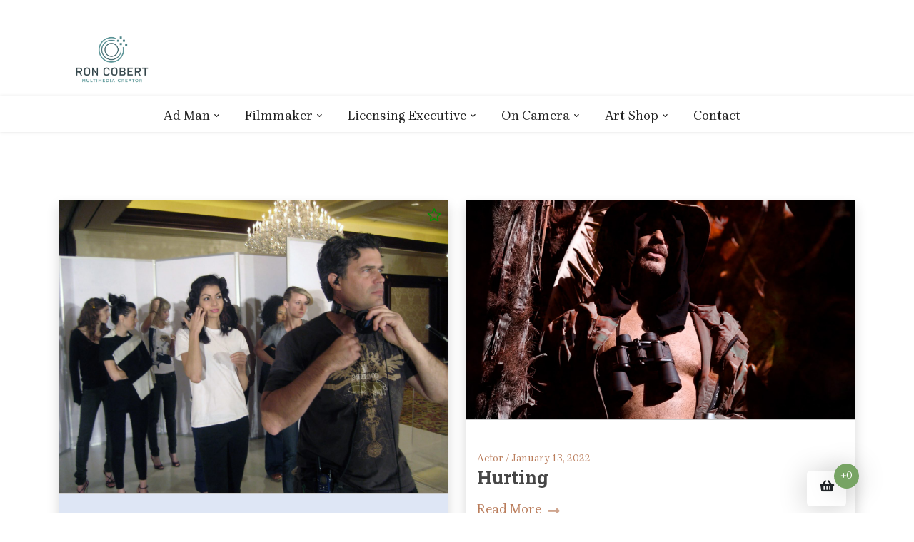

--- FILE ---
content_type: text/html; charset=UTF-8
request_url: https://roncobert.com/?newsmaticargs=custom&posts=random
body_size: 37115
content:
<!doctype html>
<html lang="en-US">
<head>
	<meta charset="UTF-8">
	<meta name="viewport" content="width=device-width, initial-scale=1">
	<link rel="profile" href="https://gmpg.org/xfn/11">

	<title></title>
<meta name='robots' content='max-image-preview:large' />
<link rel='dns-prefetch' href='//static.addtoany.com' />
<link rel='dns-prefetch' href='//fonts.googleapis.com' />
<link rel="alternate" type="application/rss+xml" title=" &raquo; Feed" href="https://roncobert.com/feed/" />
<link rel="alternate" type="application/rss+xml" title=" &raquo; Comments Feed" href="https://roncobert.com/comments/feed/" />
<style id='wp-img-auto-sizes-contain-inline-css'>
img:is([sizes=auto i],[sizes^="auto," i]){contain-intrinsic-size:3000px 1500px}
/*# sourceURL=wp-img-auto-sizes-contain-inline-css */
</style>
<style id='wp-emoji-styles-inline-css'>

	img.wp-smiley, img.emoji {
		display: inline !important;
		border: none !important;
		box-shadow: none !important;
		height: 1em !important;
		width: 1em !important;
		margin: 0 0.07em !important;
		vertical-align: -0.1em !important;
		background: none !important;
		padding: 0 !important;
	}
/*# sourceURL=wp-emoji-styles-inline-css */
</style>
<style id='wp-block-library-inline-css'>
:root{--wp-block-synced-color:#7a00df;--wp-block-synced-color--rgb:122,0,223;--wp-bound-block-color:var(--wp-block-synced-color);--wp-editor-canvas-background:#ddd;--wp-admin-theme-color:#007cba;--wp-admin-theme-color--rgb:0,124,186;--wp-admin-theme-color-darker-10:#006ba1;--wp-admin-theme-color-darker-10--rgb:0,107,160.5;--wp-admin-theme-color-darker-20:#005a87;--wp-admin-theme-color-darker-20--rgb:0,90,135;--wp-admin-border-width-focus:2px}@media (min-resolution:192dpi){:root{--wp-admin-border-width-focus:1.5px}}.wp-element-button{cursor:pointer}:root .has-very-light-gray-background-color{background-color:#eee}:root .has-very-dark-gray-background-color{background-color:#313131}:root .has-very-light-gray-color{color:#eee}:root .has-very-dark-gray-color{color:#313131}:root .has-vivid-green-cyan-to-vivid-cyan-blue-gradient-background{background:linear-gradient(135deg,#00d084,#0693e3)}:root .has-purple-crush-gradient-background{background:linear-gradient(135deg,#34e2e4,#4721fb 50%,#ab1dfe)}:root .has-hazy-dawn-gradient-background{background:linear-gradient(135deg,#faaca8,#dad0ec)}:root .has-subdued-olive-gradient-background{background:linear-gradient(135deg,#fafae1,#67a671)}:root .has-atomic-cream-gradient-background{background:linear-gradient(135deg,#fdd79a,#004a59)}:root .has-nightshade-gradient-background{background:linear-gradient(135deg,#330968,#31cdcf)}:root .has-midnight-gradient-background{background:linear-gradient(135deg,#020381,#2874fc)}:root{--wp--preset--font-size--normal:16px;--wp--preset--font-size--huge:42px}.has-regular-font-size{font-size:1em}.has-larger-font-size{font-size:2.625em}.has-normal-font-size{font-size:var(--wp--preset--font-size--normal)}.has-huge-font-size{font-size:var(--wp--preset--font-size--huge)}.has-text-align-center{text-align:center}.has-text-align-left{text-align:left}.has-text-align-right{text-align:right}.has-fit-text{white-space:nowrap!important}#end-resizable-editor-section{display:none}.aligncenter{clear:both}.items-justified-left{justify-content:flex-start}.items-justified-center{justify-content:center}.items-justified-right{justify-content:flex-end}.items-justified-space-between{justify-content:space-between}.screen-reader-text{border:0;clip-path:inset(50%);height:1px;margin:-1px;overflow:hidden;padding:0;position:absolute;width:1px;word-wrap:normal!important}.screen-reader-text:focus{background-color:#ddd;clip-path:none;color:#444;display:block;font-size:1em;height:auto;left:5px;line-height:normal;padding:15px 23px 14px;text-decoration:none;top:5px;width:auto;z-index:100000}html :where(.has-border-color){border-style:solid}html :where([style*=border-top-color]){border-top-style:solid}html :where([style*=border-right-color]){border-right-style:solid}html :where([style*=border-bottom-color]){border-bottom-style:solid}html :where([style*=border-left-color]){border-left-style:solid}html :where([style*=border-width]){border-style:solid}html :where([style*=border-top-width]){border-top-style:solid}html :where([style*=border-right-width]){border-right-style:solid}html :where([style*=border-bottom-width]){border-bottom-style:solid}html :where([style*=border-left-width]){border-left-style:solid}html :where(img[class*=wp-image-]){height:auto;max-width:100%}:where(figure){margin:0 0 1em}html :where(.is-position-sticky){--wp-admin--admin-bar--position-offset:var(--wp-admin--admin-bar--height,0px)}@media screen and (max-width:600px){html :where(.is-position-sticky){--wp-admin--admin-bar--position-offset:0px}}

/*# sourceURL=wp-block-library-inline-css */
</style><link rel='stylesheet' id='wc-blocks-style-css' href='https://roncobert.com/wp-content/plugins/woocommerce/assets/client/blocks/wc-blocks.css?ver=wc-10.4.3' media='all' />
<style id='global-styles-inline-css'>
:root{--wp--preset--aspect-ratio--square: 1;--wp--preset--aspect-ratio--4-3: 4/3;--wp--preset--aspect-ratio--3-4: 3/4;--wp--preset--aspect-ratio--3-2: 3/2;--wp--preset--aspect-ratio--2-3: 2/3;--wp--preset--aspect-ratio--16-9: 16/9;--wp--preset--aspect-ratio--9-16: 9/16;--wp--preset--color--black: #000000;--wp--preset--color--cyan-bluish-gray: #abb8c3;--wp--preset--color--white: #ffffff;--wp--preset--color--pale-pink: #f78da7;--wp--preset--color--vivid-red: #cf2e2e;--wp--preset--color--luminous-vivid-orange: #ff6900;--wp--preset--color--luminous-vivid-amber: #fcb900;--wp--preset--color--light-green-cyan: #7bdcb5;--wp--preset--color--vivid-green-cyan: #00d084;--wp--preset--color--pale-cyan-blue: #8ed1fc;--wp--preset--color--vivid-cyan-blue: #0693e3;--wp--preset--color--vivid-purple: #9b51e0;--wp--preset--gradient--vivid-cyan-blue-to-vivid-purple: linear-gradient(135deg,rgb(6,147,227) 0%,rgb(155,81,224) 100%);--wp--preset--gradient--light-green-cyan-to-vivid-green-cyan: linear-gradient(135deg,rgb(122,220,180) 0%,rgb(0,208,130) 100%);--wp--preset--gradient--luminous-vivid-amber-to-luminous-vivid-orange: linear-gradient(135deg,rgb(252,185,0) 0%,rgb(255,105,0) 100%);--wp--preset--gradient--luminous-vivid-orange-to-vivid-red: linear-gradient(135deg,rgb(255,105,0) 0%,rgb(207,46,46) 100%);--wp--preset--gradient--very-light-gray-to-cyan-bluish-gray: linear-gradient(135deg,rgb(238,238,238) 0%,rgb(169,184,195) 100%);--wp--preset--gradient--cool-to-warm-spectrum: linear-gradient(135deg,rgb(74,234,220) 0%,rgb(151,120,209) 20%,rgb(207,42,186) 40%,rgb(238,44,130) 60%,rgb(251,105,98) 80%,rgb(254,248,76) 100%);--wp--preset--gradient--blush-light-purple: linear-gradient(135deg,rgb(255,206,236) 0%,rgb(152,150,240) 100%);--wp--preset--gradient--blush-bordeaux: linear-gradient(135deg,rgb(254,205,165) 0%,rgb(254,45,45) 50%,rgb(107,0,62) 100%);--wp--preset--gradient--luminous-dusk: linear-gradient(135deg,rgb(255,203,112) 0%,rgb(199,81,192) 50%,rgb(65,88,208) 100%);--wp--preset--gradient--pale-ocean: linear-gradient(135deg,rgb(255,245,203) 0%,rgb(182,227,212) 50%,rgb(51,167,181) 100%);--wp--preset--gradient--electric-grass: linear-gradient(135deg,rgb(202,248,128) 0%,rgb(113,206,126) 100%);--wp--preset--gradient--midnight: linear-gradient(135deg,rgb(2,3,129) 0%,rgb(40,116,252) 100%);--wp--preset--font-size--small: 13px;--wp--preset--font-size--medium: 20px;--wp--preset--font-size--large: 36px;--wp--preset--font-size--x-large: 42px;--wp--preset--spacing--20: 0.44rem;--wp--preset--spacing--30: 0.67rem;--wp--preset--spacing--40: 1rem;--wp--preset--spacing--50: 1.5rem;--wp--preset--spacing--60: 2.25rem;--wp--preset--spacing--70: 3.38rem;--wp--preset--spacing--80: 5.06rem;--wp--preset--shadow--natural: 6px 6px 9px rgba(0, 0, 0, 0.2);--wp--preset--shadow--deep: 12px 12px 50px rgba(0, 0, 0, 0.4);--wp--preset--shadow--sharp: 6px 6px 0px rgba(0, 0, 0, 0.2);--wp--preset--shadow--outlined: 6px 6px 0px -3px rgb(255, 255, 255), 6px 6px rgb(0, 0, 0);--wp--preset--shadow--crisp: 6px 6px 0px rgb(0, 0, 0);}:where(.is-layout-flex){gap: 0.5em;}:where(.is-layout-grid){gap: 0.5em;}body .is-layout-flex{display: flex;}.is-layout-flex{flex-wrap: wrap;align-items: center;}.is-layout-flex > :is(*, div){margin: 0;}body .is-layout-grid{display: grid;}.is-layout-grid > :is(*, div){margin: 0;}:where(.wp-block-columns.is-layout-flex){gap: 2em;}:where(.wp-block-columns.is-layout-grid){gap: 2em;}:where(.wp-block-post-template.is-layout-flex){gap: 1.25em;}:where(.wp-block-post-template.is-layout-grid){gap: 1.25em;}.has-black-color{color: var(--wp--preset--color--black) !important;}.has-cyan-bluish-gray-color{color: var(--wp--preset--color--cyan-bluish-gray) !important;}.has-white-color{color: var(--wp--preset--color--white) !important;}.has-pale-pink-color{color: var(--wp--preset--color--pale-pink) !important;}.has-vivid-red-color{color: var(--wp--preset--color--vivid-red) !important;}.has-luminous-vivid-orange-color{color: var(--wp--preset--color--luminous-vivid-orange) !important;}.has-luminous-vivid-amber-color{color: var(--wp--preset--color--luminous-vivid-amber) !important;}.has-light-green-cyan-color{color: var(--wp--preset--color--light-green-cyan) !important;}.has-vivid-green-cyan-color{color: var(--wp--preset--color--vivid-green-cyan) !important;}.has-pale-cyan-blue-color{color: var(--wp--preset--color--pale-cyan-blue) !important;}.has-vivid-cyan-blue-color{color: var(--wp--preset--color--vivid-cyan-blue) !important;}.has-vivid-purple-color{color: var(--wp--preset--color--vivid-purple) !important;}.has-black-background-color{background-color: var(--wp--preset--color--black) !important;}.has-cyan-bluish-gray-background-color{background-color: var(--wp--preset--color--cyan-bluish-gray) !important;}.has-white-background-color{background-color: var(--wp--preset--color--white) !important;}.has-pale-pink-background-color{background-color: var(--wp--preset--color--pale-pink) !important;}.has-vivid-red-background-color{background-color: var(--wp--preset--color--vivid-red) !important;}.has-luminous-vivid-orange-background-color{background-color: var(--wp--preset--color--luminous-vivid-orange) !important;}.has-luminous-vivid-amber-background-color{background-color: var(--wp--preset--color--luminous-vivid-amber) !important;}.has-light-green-cyan-background-color{background-color: var(--wp--preset--color--light-green-cyan) !important;}.has-vivid-green-cyan-background-color{background-color: var(--wp--preset--color--vivid-green-cyan) !important;}.has-pale-cyan-blue-background-color{background-color: var(--wp--preset--color--pale-cyan-blue) !important;}.has-vivid-cyan-blue-background-color{background-color: var(--wp--preset--color--vivid-cyan-blue) !important;}.has-vivid-purple-background-color{background-color: var(--wp--preset--color--vivid-purple) !important;}.has-black-border-color{border-color: var(--wp--preset--color--black) !important;}.has-cyan-bluish-gray-border-color{border-color: var(--wp--preset--color--cyan-bluish-gray) !important;}.has-white-border-color{border-color: var(--wp--preset--color--white) !important;}.has-pale-pink-border-color{border-color: var(--wp--preset--color--pale-pink) !important;}.has-vivid-red-border-color{border-color: var(--wp--preset--color--vivid-red) !important;}.has-luminous-vivid-orange-border-color{border-color: var(--wp--preset--color--luminous-vivid-orange) !important;}.has-luminous-vivid-amber-border-color{border-color: var(--wp--preset--color--luminous-vivid-amber) !important;}.has-light-green-cyan-border-color{border-color: var(--wp--preset--color--light-green-cyan) !important;}.has-vivid-green-cyan-border-color{border-color: var(--wp--preset--color--vivid-green-cyan) !important;}.has-pale-cyan-blue-border-color{border-color: var(--wp--preset--color--pale-cyan-blue) !important;}.has-vivid-cyan-blue-border-color{border-color: var(--wp--preset--color--vivid-cyan-blue) !important;}.has-vivid-purple-border-color{border-color: var(--wp--preset--color--vivid-purple) !important;}.has-vivid-cyan-blue-to-vivid-purple-gradient-background{background: var(--wp--preset--gradient--vivid-cyan-blue-to-vivid-purple) !important;}.has-light-green-cyan-to-vivid-green-cyan-gradient-background{background: var(--wp--preset--gradient--light-green-cyan-to-vivid-green-cyan) !important;}.has-luminous-vivid-amber-to-luminous-vivid-orange-gradient-background{background: var(--wp--preset--gradient--luminous-vivid-amber-to-luminous-vivid-orange) !important;}.has-luminous-vivid-orange-to-vivid-red-gradient-background{background: var(--wp--preset--gradient--luminous-vivid-orange-to-vivid-red) !important;}.has-very-light-gray-to-cyan-bluish-gray-gradient-background{background: var(--wp--preset--gradient--very-light-gray-to-cyan-bluish-gray) !important;}.has-cool-to-warm-spectrum-gradient-background{background: var(--wp--preset--gradient--cool-to-warm-spectrum) !important;}.has-blush-light-purple-gradient-background{background: var(--wp--preset--gradient--blush-light-purple) !important;}.has-blush-bordeaux-gradient-background{background: var(--wp--preset--gradient--blush-bordeaux) !important;}.has-luminous-dusk-gradient-background{background: var(--wp--preset--gradient--luminous-dusk) !important;}.has-pale-ocean-gradient-background{background: var(--wp--preset--gradient--pale-ocean) !important;}.has-electric-grass-gradient-background{background: var(--wp--preset--gradient--electric-grass) !important;}.has-midnight-gradient-background{background: var(--wp--preset--gradient--midnight) !important;}.has-small-font-size{font-size: var(--wp--preset--font-size--small) !important;}.has-medium-font-size{font-size: var(--wp--preset--font-size--medium) !important;}.has-large-font-size{font-size: var(--wp--preset--font-size--large) !important;}.has-x-large-font-size{font-size: var(--wp--preset--font-size--x-large) !important;}
/*# sourceURL=global-styles-inline-css */
</style>

<style id='classic-theme-styles-inline-css'>
/*! This file is auto-generated */
.wp-block-button__link{color:#fff;background-color:#32373c;border-radius:9999px;box-shadow:none;text-decoration:none;padding:calc(.667em + 2px) calc(1.333em + 2px);font-size:1.125em}.wp-block-file__button{background:#32373c;color:#fff;text-decoration:none}
/*# sourceURL=/wp-includes/css/classic-themes.min.css */
</style>
<link rel='stylesheet' id='xshop-gb-block-css' href='https://roncobert.com/wp-content/themes/xshop/assets/css/admin-block.css?ver=1.0' media='all' />
<link rel='stylesheet' id='xshop-admin-google-font-css' href='https://fonts.googleapis.com/css?family=Brygada+1918%3A400%2C400i%2C700%2C700i%7CRoboto+Slab%3A400%2C400i%2C700%2C700i&#038;subset=latin%2Clatin-ext' media='all' />
<link rel='stylesheet' id='woocommerce-layout-css' href='https://roncobert.com/wp-content/plugins/woocommerce/assets/css/woocommerce-layout.css?ver=10.4.3' media='all' />
<link rel='stylesheet' id='woocommerce-smallscreen-css' href='https://roncobert.com/wp-content/plugins/woocommerce/assets/css/woocommerce-smallscreen.css?ver=10.4.3' media='only screen and (max-width: 768px)' />
<link rel='stylesheet' id='woocommerce-general-css' href='https://roncobert.com/wp-content/plugins/woocommerce/assets/css/woocommerce.css?ver=10.4.3' media='all' />
<style id='woocommerce-inline-inline-css'>
.woocommerce form .form-row .required { visibility: visible; }
/*# sourceURL=woocommerce-inline-inline-css */
</style>
<link rel='stylesheet' id='xshop-google-font-css' href='https://fonts.googleapis.com/css?family=Brygada+1918%3A400%2C400i%2C700%2C700i%7CRoboto+Slab%3A400%2C400i%2C700%2C700i&#038;subset=latin%2Clatin-ext' media='all' />
<link rel='stylesheet' id='bootstrap-css' href='https://roncobert.com/wp-content/themes/xshop/assets/css/bootstrap.css?ver=5.0.1' media='all' />
<link rel='stylesheet' id='slicknav-css' href='https://roncobert.com/wp-content/themes/xshop/assets/css/slicknav.css?ver=1.0.10' media='all' />
<link rel='stylesheet' id='fontawesome-css' href='https://roncobert.com/wp-content/themes/xshop/assets/css/all.css?ver=5.15.3' media='all' />
<link rel='stylesheet' id='xshop-block-style-css' href='https://roncobert.com/wp-content/themes/xshop/assets/css/block.css?ver=1.1.4' media='all' />
<link rel='stylesheet' id='xshop-default-style-css' href='https://roncobert.com/wp-content/themes/xshop/assets/css/default-style.css?ver=1.1.4' media='all' />
<link rel='stylesheet' id='xshop-main-style-css' href='https://roncobert.com/wp-content/themes/xshop/assets/css/main.css?ver=1.1.4' media='all' />
<link rel='stylesheet' id='xshop-style-css' href='https://roncobert.com/wp-content/themes/xshop/style.css?ver=1.1.4' media='all' />
<link rel='stylesheet' id='xshop-responsive-style-css' href='https://roncobert.com/wp-content/themes/xshop/assets/css/responsive.css?ver=1.1.4' media='all' />
<link rel='stylesheet' id='xshop-woocommerce-style-css' href='https://roncobert.com/wp-content/themes/xshop/assets/css/xshop-woocommerce.css?ver=1.1.4' media='all' />
<link rel='stylesheet' id='addtoany-css' href='https://roncobert.com/wp-content/plugins/add-to-any/addtoany.min.css?ver=1.16' media='all' />
<script id="addtoany-core-js-before">
window.a2a_config=window.a2a_config||{};a2a_config.callbacks=[];a2a_config.overlays=[];a2a_config.templates={};

//# sourceURL=addtoany-core-js-before
</script>
<script defer src="https://static.addtoany.com/menu/page.js" id="addtoany-core-js"></script>
<script src="https://roncobert.com/wp-includes/js/jquery/jquery.min.js?ver=3.7.1" id="jquery-core-js"></script>
<script src="https://roncobert.com/wp-includes/js/jquery/jquery-migrate.min.js?ver=3.4.1" id="jquery-migrate-js"></script>
<script defer src="https://roncobert.com/wp-content/plugins/add-to-any/addtoany.min.js?ver=1.1" id="addtoany-jquery-js"></script>
<script src="https://roncobert.com/wp-content/plugins/woocommerce/assets/js/jquery-blockui/jquery.blockUI.min.js?ver=2.7.0-wc.10.4.3" id="wc-jquery-blockui-js" defer data-wp-strategy="defer"></script>
<script id="wc-add-to-cart-js-extra">
var wc_add_to_cart_params = {"ajax_url":"/wp-admin/admin-ajax.php","wc_ajax_url":"/?wc-ajax=%%endpoint%%","i18n_view_cart":"View cart","cart_url":"https://roncobert.com/cart/","is_cart":"","cart_redirect_after_add":"no"};
//# sourceURL=wc-add-to-cart-js-extra
</script>
<script src="https://roncobert.com/wp-content/plugins/woocommerce/assets/js/frontend/add-to-cart.min.js?ver=10.4.3" id="wc-add-to-cart-js" defer data-wp-strategy="defer"></script>
<script src="https://roncobert.com/wp-content/plugins/woocommerce/assets/js/js-cookie/js.cookie.min.js?ver=2.1.4-wc.10.4.3" id="wc-js-cookie-js" defer data-wp-strategy="defer"></script>
<script id="woocommerce-js-extra">
var woocommerce_params = {"ajax_url":"/wp-admin/admin-ajax.php","wc_ajax_url":"/?wc-ajax=%%endpoint%%","i18n_password_show":"Show password","i18n_password_hide":"Hide password"};
//# sourceURL=woocommerce-js-extra
</script>
<script src="https://roncobert.com/wp-content/plugins/woocommerce/assets/js/frontend/woocommerce.min.js?ver=10.4.3" id="woocommerce-js" defer data-wp-strategy="defer"></script>
<script id="WCPAY_ASSETS-js-extra">
var wcpayAssets = {"url":"https://roncobert.com/wp-content/plugins/woocommerce-payments/dist/"};
//# sourceURL=WCPAY_ASSETS-js-extra
</script>
<script src="https://roncobert.com/wp-content/themes/xshop/assets/js/bootstrap.js?ver=5.1.2%20" id="bootstrap-js"></script>
<link rel="https://api.w.org/" href="https://roncobert.com/wp-json/" /><link rel="EditURI" type="application/rsd+xml" title="RSD" href="https://roncobert.com/xmlrpc.php?rsd" />
<meta name="generator" content="WordPress 6.9" />
<meta name="generator" content="WooCommerce 10.4.3" />
	<noscript><style>.woocommerce-product-gallery{ opacity: 1 !important; }</style></noscript>
	<link rel="icon" href="https://roncobert.com/wp-content/uploads/2021/05/cropped-directingnormanreedus-long-32x32.jpg" sizes="32x32" />
<link rel="icon" href="https://roncobert.com/wp-content/uploads/2021/05/cropped-directingnormanreedus-long-192x192.jpg" sizes="192x192" />
<link rel="apple-touch-icon" href="https://roncobert.com/wp-content/uploads/2021/05/cropped-directingnormanreedus-long-180x180.jpg" />
<meta name="msapplication-TileImage" content="https://roncobert.com/wp-content/uploads/2021/05/cropped-directingnormanreedus-long-270x270.jpg" />
<link rel='stylesheet' id='wc-stripe-blocks-checkout-style-css' href='https://roncobert.com/wp-content/plugins/woocommerce-gateway-stripe/build/upe-blocks.css?ver=4bd257db862fbe0bd8d53b5c6faf44db' media='all' />
</head>

<body class="blog wp-custom-logo wp-embed-responsive wp-theme-xshop theme-xshop woocommerce-no-js metaslider-plugin hfeed no-sidebar woocommerce">
<div id="page" class="site">
	<a class="skip-link screen-reader-text" href="#primary">Skip to content</a>

	<header id="masthead" class="site-header ">
				<div class="container">
			<div class="head-logo-sec">
									<div class="site-branding brand-logo">
						<a href="https://roncobert.com/" class="custom-logo-link" rel="home" aria-current="page"><img width="1024" height="1024" src="https://roncobert.com/wp-content/uploads/2025/06/cropped-cropped-roncobert-multimediacreator.png" class="custom-logo" alt="" decoding="async" fetchpriority="high" srcset="https://roncobert.com/wp-content/uploads/2025/06/cropped-cropped-roncobert-multimediacreator.png 1024w, https://roncobert.com/wp-content/uploads/2025/06/cropped-cropped-roncobert-multimediacreator-768x768.png 768w, https://roncobert.com/wp-content/uploads/2025/06/cropped-cropped-roncobert-multimediacreator-300x300.png 300w, https://roncobert.com/wp-content/uploads/2025/06/cropped-cropped-roncobert-multimediacreator-600x600.png 600w, https://roncobert.com/wp-content/uploads/2025/06/cropped-cropped-roncobert-multimediacreator-100x100.png 100w" sizes="(max-width: 1024px) 100vw, 1024px" /></a>					</div>
					<div class="site-branding brand-text">
													<h1 class="site-title"><a href="https://roncobert.com/" rel="home"></a></h1>
													
					</div><!-- .site-branding -->
								</div>
		</div>
	
	<div class="menu-bar text-center">
		<div class="container">
			<div class="xshop-container menu-inner">
				<nav id="site-navigation" class="main-navigation">
					<div class="menu-bottom-top-menu-container"><ul id="xshop-menu" class="xshop-menu"><li id="menu-item-702" class="menu-item menu-item-type-custom menu-item-object-custom menu-item-has-children menu-item-702"><a href="https://ohyeahlive.com">Ad Man</a>
<ul class="sub-menu">
	<li id="menu-item-694" class="menu-item menu-item-type-custom menu-item-object-custom menu-item-694"><a href="https://ohyeahlive.com">Business Development</a></li>
	<li id="menu-item-695" class="menu-item menu-item-type-custom menu-item-object-custom menu-item-695"><a href="https://ohyeahlive.com">Coder</a></li>
	<li id="menu-item-117" class="menu-item menu-item-type-taxonomy menu-item-object-category menu-item-117"><a href="https://roncobert.com/category/photographer/">Photographer</a></li>
</ul>
</li>
<li id="menu-item-182" class="menu-item menu-item-type-post_type menu-item-object-page current_page_parent menu-item-has-children menu-item-182"><a href="https://roncobert.com/about/">Filmmaker</a>
<ul class="sub-menu">
	<li id="menu-item-115" class="menu-item menu-item-type-taxonomy menu-item-object-category menu-item-115"><a href="https://roncobert.com/category/cinematographer-dp/">Cinematographer</a></li>
	<li id="menu-item-116" class="menu-item menu-item-type-taxonomy menu-item-object-category menu-item-116"><a href="https://roncobert.com/category/director/">Director</a></li>
	<li id="menu-item-183" class="menu-item menu-item-type-taxonomy menu-item-object-category menu-item-183"><a href="https://roncobert.com/category/scriptwriter/">Scriptwriter</a></li>
</ul>
</li>
<li id="menu-item-701" class="menu-item menu-item-type-custom menu-item-object-custom menu-item-has-children menu-item-701"><a href="#">Licensing Executive</a>
<ul class="sub-menu">
	<li id="menu-item-697" class="menu-item menu-item-type-custom menu-item-object-custom menu-item-697"><a href="https://sunscope-entertainment.com">Film &#038; TV Licensing Executive</a></li>
	<li id="menu-item-696" class="menu-item menu-item-type-custom menu-item-object-custom menu-item-696"><a href="https://lovelanemusicgroup.com">Music Licensing Executive</a></li>
</ul>
</li>
<li id="menu-item-703" class="menu-item menu-item-type-custom menu-item-object-custom menu-item-has-children menu-item-703"><a href="#">On Camera</a>
<ul class="sub-menu">
	<li id="menu-item-111" class="menu-item menu-item-type-post_type menu-item-object-page menu-item-111"><a href="https://roncobert.com/acting/">Acting</a></li>
</ul>
</li>
<li id="menu-item-113" class="menu-item menu-item-type-post_type menu-item-object-page menu-item-home menu-item-has-children menu-item-113"><a href="https://roncobert.com/">Art Shop</a>
<ul class="sub-menu">
	<li id="menu-item-144" class="menu-item menu-item-type-post_type menu-item-object-page menu-item-144"><a href="https://roncobert.com/my-account/">My account</a></li>
	<li id="menu-item-145" class="menu-item menu-item-type-post_type menu-item-object-page menu-item-145"><a href="https://roncobert.com/checkout/">Checkout</a></li>
	<li id="menu-item-146" class="menu-item menu-item-type-post_type menu-item-object-page menu-item-146"><a href="https://roncobert.com/cart/">Cart</a></li>
</ul>
</li>
<li id="menu-item-585" class="menu-item menu-item-type-post_type menu-item-object-page menu-item-585"><a href="https://roncobert.com/contact-2/">Contact</a></li>
</ul></div>				</nav><!-- #site-navigation -->
			</div>
		</div>
	</div>




	</header><!-- #masthead -->



<div class="container mt-5 mb-5 pt-5 pb-5">
	<div class="row">
				<div class="col-lg-12">
			<main id="primary" class="site-main">
										<header>
							<h1 class="page-title screen-reader-text"></h1>
						</header>
																<div class="bplus-gridh mb-5">
							<div class="grid row" data-masonry='{"percentPosition": true }'>
														<div class="col-lg-6 grid-item">
<article id="post-99" class="post-99 post type-post status-publish format-standard has-post-thumbnail sticky hentry category-cinematographer-dp category-director category-photographer">
	<div class="xpost-item shadow pb-3 mb-5">

		
			<a class="post-thumbnail mb-4" href="https://roncobert.com/fashion-show/" aria-hidden="true" tabindex="-1">
				<img width="2560" height="1920" src="https://roncobert.com/wp-content/uploads/2021/08/Ron-Directing-scaled.jpg" class="attachment-post-thumbnail size-post-thumbnail wp-post-image" alt="Westlake Fashion Show" decoding="async" srcset="https://roncobert.com/wp-content/uploads/2021/08/Ron-Directing-scaled.jpg 2560w, https://roncobert.com/wp-content/uploads/2021/08/Ron-Directing-600x450.jpg 600w, https://roncobert.com/wp-content/uploads/2021/08/Ron-Directing-300x225.jpg 300w, https://roncobert.com/wp-content/uploads/2021/08/Ron-Directing-1024x768.jpg 1024w, https://roncobert.com/wp-content/uploads/2021/08/Ron-Directing-768x576.jpg 768w, https://roncobert.com/wp-content/uploads/2021/08/Ron-Directing-1536x1152.jpg 1536w, https://roncobert.com/wp-content/uploads/2021/08/Ron-Directing-2048x1536.jpg 2048w" sizes="(max-width: 2560px) 100vw, 2560px" />			</a>

					<div class="xpost-text xpost-grid-text p-3">
			<div class="grid-head">
				<span class="ghead-meta">
										<a href="https://roncobert.com/category/photographer/">Photographer / </a>
										August 18, 2021				</span>
		<h2 class="entry-title"><a href="https://roncobert.com/fashion-show/" rel="bookmark">Westlake Fashion Show</a></h2>			</div>
			<a class="xshop-readmore" href="https://roncobert.com/fashion-show/">Read More  <i class="fas fa-long-arrow-alt-right"></i></a>
					
		</div>
	</div>
</article><!-- #post-99 -->
</div>
<div class="col-lg-6 grid-item">
<article id="post-124" class="post-124 post type-post status-publish format-standard has-post-thumbnail hentry category-actor">
	<div class="xpost-item shadow pb-3 mb-5">

		
			<a class="post-thumbnail mb-4" href="https://roncobert.com/hurting/" aria-hidden="true" tabindex="-1">
				<img width="1920" height="1080" src="https://roncobert.com/wp-content/uploads/2022/01/hurting-roncobert00021.jpg" class="attachment-post-thumbnail size-post-thumbnail wp-post-image" alt="Hurting" decoding="async" srcset="https://roncobert.com/wp-content/uploads/2022/01/hurting-roncobert00021.jpg 1920w, https://roncobert.com/wp-content/uploads/2022/01/hurting-roncobert00021-600x338.jpg 600w, https://roncobert.com/wp-content/uploads/2022/01/hurting-roncobert00021-768x432.jpg 768w, https://roncobert.com/wp-content/uploads/2022/01/hurting-roncobert00021-1536x864.jpg 1536w" sizes="(max-width: 1920px) 100vw, 1920px" />			</a>

					<div class="xpost-text xpost-grid-text p-3">
			<div class="grid-head">
				<span class="ghead-meta">
										<a href="https://roncobert.com/category/actor/">Actor / </a>
										January 13, 2022				</span>
		<h2 class="entry-title"><a href="https://roncobert.com/hurting/" rel="bookmark">Hurting</a></h2>			</div>
			<a class="xshop-readmore" href="https://roncobert.com/hurting/">Read More  <i class="fas fa-long-arrow-alt-right"></i></a>
					
		</div>
	</div>
</article><!-- #post-124 -->
</div>
														</div>
						</div>
									
			</main><!-- #main -->
		</div>
			</div>
</div>


	<footer id="colophon" class="site-footer ">
				<div class="site-info text-center  pt-3 pb-3 ">
			<div class="container">
				<a href="https://wordpress.org/">
					Proudly powered by WordPress				</a>
				<span class="sep"> | </span>
				<a href="https://wpthemespace.com/product/xshop/">X Shop</a> by Wp Theme Space.					
			</div><!-- .site-info -->
		</div><!-- .container -->
	</footer><!-- #colophon -->
</div><!-- #page -->
		<div class="xshoping-cart not-cart-page">
					<div class="xshoping-bag" data-bs-toggle="modal" data-bs-target="#cartModal">
			<div class="xshoping-inner-bag">
				<i class="fa fa-shopping-basket"></i>
				<span class="count cart-contents">+0</span>
			</div>
		</div>


				<!-- Modal -->
			<!-- <div class="modal fade" id="cartModal" tabindex="-1" role="dialog" aria-labelledby="xcartTitle" aria-hidden="true"> -->
			<div class="modal fade" id="cartModal" tabindex="-1" aria-labelledby="cartModalLabel" aria-hidden="true">
				<div class="modal-dialog" role="document">
					<div class="modal-content">
						<div class="modal-header">
							<h5 class="modal-title" id="xcartTitle">Shopping Cart </h5>
						</div>
						<div class="modal-body">
							<div class="widget woocommerce widget_shopping_cart"><div class="widget_shopping_cart_content"></div></div>
						</div>
						<div class="modal-footer">
							<button type="button" class="btn btn-secondary" data-bs-dismiss="modal">Close							</button>
						</div>
					</div>
				</div>
			</div>

		</div>

<script type="speculationrules">
{"prefetch":[{"source":"document","where":{"and":[{"href_matches":"/*"},{"not":{"href_matches":["/wp-*.php","/wp-admin/*","/wp-content/uploads/*","/wp-content/*","/wp-content/plugins/*","/wp-content/themes/xshop/*","/*\\?(.+)"]}},{"not":{"selector_matches":"a[rel~=\"nofollow\"]"}},{"not":{"selector_matches":".no-prefetch, .no-prefetch a"}}]},"eagerness":"conservative"}]}
</script>
	<script>
		(function () {
			var c = document.body.className;
			c = c.replace(/woocommerce-no-js/, 'woocommerce-js');
			document.body.className = c;
		})();
	</script>
	<script src="https://roncobert.com/wp-includes/js/imagesloaded.min.js?ver=5.0.0" id="imagesloaded-js"></script>
<script src="https://roncobert.com/wp-includes/js/masonry.min.js?ver=4.2.2" id="masonry-js"></script>
<script src="https://roncobert.com/wp-content/themes/xshop/assets/js/navigation.js?ver=1.1.4" id="xshop-navigation-js"></script>
<script src="https://roncobert.com/wp-content/themes/xshop/assets/js/jquery.slicknav.js?ver=1.0.10" id="slicknav-js"></script>
<script src="https://roncobert.com/wp-content/themes/xshop/assets/js/scripts.js?ver=1.1.4" id="xshop-scripts-js"></script>
<script src="https://roncobert.com/wp-content/plugins/woocommerce/assets/js/sourcebuster/sourcebuster.min.js?ver=10.4.3" id="sourcebuster-js-js"></script>
<script id="wc-order-attribution-js-extra">
var wc_order_attribution = {"params":{"lifetime":1.0000000000000000818030539140313095458623138256371021270751953125e-5,"session":30,"base64":false,"ajaxurl":"https://roncobert.com/wp-admin/admin-ajax.php","prefix":"wc_order_attribution_","allowTracking":true},"fields":{"source_type":"current.typ","referrer":"current_add.rf","utm_campaign":"current.cmp","utm_source":"current.src","utm_medium":"current.mdm","utm_content":"current.cnt","utm_id":"current.id","utm_term":"current.trm","utm_source_platform":"current.plt","utm_creative_format":"current.fmt","utm_marketing_tactic":"current.tct","session_entry":"current_add.ep","session_start_time":"current_add.fd","session_pages":"session.pgs","session_count":"udata.vst","user_agent":"udata.uag"}};
//# sourceURL=wc-order-attribution-js-extra
</script>
<script src="https://roncobert.com/wp-content/plugins/woocommerce/assets/js/frontend/order-attribution.min.js?ver=10.4.3" id="wc-order-attribution-js"></script>
<script id="wc-cart-fragments-js-extra">
var wc_cart_fragments_params = {"ajax_url":"/wp-admin/admin-ajax.php","wc_ajax_url":"/?wc-ajax=%%endpoint%%","cart_hash_key":"wc_cart_hash_51c3aaf72c5f3ae9fc74dd96701f4922","fragment_name":"wc_fragments_51c3aaf72c5f3ae9fc74dd96701f4922","request_timeout":"5000"};
//# sourceURL=wc-cart-fragments-js-extra
</script>
<script src="https://roncobert.com/wp-content/plugins/woocommerce/assets/js/frontend/cart-fragments.min.js?ver=10.4.3" id="wc-cart-fragments-js" defer data-wp-strategy="defer"></script>
<script id="wp-emoji-settings" type="application/json">
{"baseUrl":"https://s.w.org/images/core/emoji/17.0.2/72x72/","ext":".png","svgUrl":"https://s.w.org/images/core/emoji/17.0.2/svg/","svgExt":".svg","source":{"concatemoji":"https://roncobert.com/wp-includes/js/wp-emoji-release.min.js?ver=6.9"}}
</script>
<script type="module">
/*! This file is auto-generated */
const a=JSON.parse(document.getElementById("wp-emoji-settings").textContent),o=(window._wpemojiSettings=a,"wpEmojiSettingsSupports"),s=["flag","emoji"];function i(e){try{var t={supportTests:e,timestamp:(new Date).valueOf()};sessionStorage.setItem(o,JSON.stringify(t))}catch(e){}}function c(e,t,n){e.clearRect(0,0,e.canvas.width,e.canvas.height),e.fillText(t,0,0);t=new Uint32Array(e.getImageData(0,0,e.canvas.width,e.canvas.height).data);e.clearRect(0,0,e.canvas.width,e.canvas.height),e.fillText(n,0,0);const a=new Uint32Array(e.getImageData(0,0,e.canvas.width,e.canvas.height).data);return t.every((e,t)=>e===a[t])}function p(e,t){e.clearRect(0,0,e.canvas.width,e.canvas.height),e.fillText(t,0,0);var n=e.getImageData(16,16,1,1);for(let e=0;e<n.data.length;e++)if(0!==n.data[e])return!1;return!0}function u(e,t,n,a){switch(t){case"flag":return n(e,"\ud83c\udff3\ufe0f\u200d\u26a7\ufe0f","\ud83c\udff3\ufe0f\u200b\u26a7\ufe0f")?!1:!n(e,"\ud83c\udde8\ud83c\uddf6","\ud83c\udde8\u200b\ud83c\uddf6")&&!n(e,"\ud83c\udff4\udb40\udc67\udb40\udc62\udb40\udc65\udb40\udc6e\udb40\udc67\udb40\udc7f","\ud83c\udff4\u200b\udb40\udc67\u200b\udb40\udc62\u200b\udb40\udc65\u200b\udb40\udc6e\u200b\udb40\udc67\u200b\udb40\udc7f");case"emoji":return!a(e,"\ud83e\u1fac8")}return!1}function f(e,t,n,a){let r;const o=(r="undefined"!=typeof WorkerGlobalScope&&self instanceof WorkerGlobalScope?new OffscreenCanvas(300,150):document.createElement("canvas")).getContext("2d",{willReadFrequently:!0}),s=(o.textBaseline="top",o.font="600 32px Arial",{});return e.forEach(e=>{s[e]=t(o,e,n,a)}),s}function r(e){var t=document.createElement("script");t.src=e,t.defer=!0,document.head.appendChild(t)}a.supports={everything:!0,everythingExceptFlag:!0},new Promise(t=>{let n=function(){try{var e=JSON.parse(sessionStorage.getItem(o));if("object"==typeof e&&"number"==typeof e.timestamp&&(new Date).valueOf()<e.timestamp+604800&&"object"==typeof e.supportTests)return e.supportTests}catch(e){}return null}();if(!n){if("undefined"!=typeof Worker&&"undefined"!=typeof OffscreenCanvas&&"undefined"!=typeof URL&&URL.createObjectURL&&"undefined"!=typeof Blob)try{var e="postMessage("+f.toString()+"("+[JSON.stringify(s),u.toString(),c.toString(),p.toString()].join(",")+"));",a=new Blob([e],{type:"text/javascript"});const r=new Worker(URL.createObjectURL(a),{name:"wpTestEmojiSupports"});return void(r.onmessage=e=>{i(n=e.data),r.terminate(),t(n)})}catch(e){}i(n=f(s,u,c,p))}t(n)}).then(e=>{for(const n in e)a.supports[n]=e[n],a.supports.everything=a.supports.everything&&a.supports[n],"flag"!==n&&(a.supports.everythingExceptFlag=a.supports.everythingExceptFlag&&a.supports[n]);var t;a.supports.everythingExceptFlag=a.supports.everythingExceptFlag&&!a.supports.flag,a.supports.everything||((t=a.source||{}).concatemoji?r(t.concatemoji):t.wpemoji&&t.twemoji&&(r(t.twemoji),r(t.wpemoji)))});
//# sourceURL=https://roncobert.com/wp-includes/js/wp-emoji-loader.min.js
</script>

</body>
</html>


--- FILE ---
content_type: text/css
request_url: https://roncobert.com/wp-content/themes/xshop/assets/css/main.css?ver=1.1.4
body_size: 12877
content:
/*
* theme by https://wpthemespace.com/
* Author: Noot Alam
*/

body {
  font-family: "Brygada 1918", serif;
  font-size: 1.2rem;
  font-size: 18px;
  line-height: 1.4;
}
h1,
h2,
h3,
h4,
h5,
h6 {
  font-family: "Roboto Slab", serif;
  font-weight: 700;
  letter-spacing: inherit;
}
a {
  -webkit-transition: 0.5s;
  -o-transition: 0.5s;
  transition: 0.5s;
  display: inline-block;
  color: #ba7d5c;
  text-decoration: inherit;
}
a:hover {
  color: #464646;
  text-decoration: underline;
}
img {
  max-width: 100%;
  height: auto;
}
.bg-black {
  background: #000;
}
.text-white a {
  color: #fff;
}
input[type="search"],
input[type="email"],
input[type="url"],
input[type="text"],
select {
  display: block;
  width: 100%;
  padding: 0.375rem 0.75rem;
  font-size: 1rem;
  font-weight: 400;
  line-height: 1.5;
  color: #212529;
  background-color: #fff;
  background-clip: padding-box;
  border: 1px solid #ced4da;
  -webkit-appearance: none;
  -moz-appearance: none;
  appearance: none;
  border-radius: 0.25rem;
  -webkit-transition: border-color 0.15s ease-in-out,
    -webkit-box-shadow 0.15s ease-in-out;
  transition: border-color 0.15s ease-in-out,
    -webkit-box-shadow 0.15s ease-in-out;
  -o-transition: border-color 0.15s ease-in-out, box-shadow 0.15s ease-in-out;
  transition: border-color 0.15s ease-in-out, box-shadow 0.15s ease-in-out;
  transition: border-color 0.15s ease-in-out, box-shadow 0.15s ease-in-out,
    -webkit-box-shadow 0.15s ease-in-out;
}
[type="search"]:focus,
[type="text"]:focus {
  color: #212529;
  background-color: #fff;
  border-color: #86b7fe;
  outline: 0;
  -webkit-box-shadow: 0 0 0 0.25rem rgb(13 110 253 / 25%);
  box-shadow: 0 0 0 0.25rem rgb(13 110 253 / 25%);
}
input[type="submit"],
button,
a#clickTop {
  border: 1px solid #ccc;
  padding: 5px 20px;
  vertical-align: middle;
  background: #ba7d5c;
  color: #fff;
  -webkit-transition: 0.5s;
  -o-transition: 0.5s;
  transition: 0.5s;
}

input[type="submit"]:hover,
button:hover,
a#clickTop {
  background: #464646;
}

/*Secondery color*/

a,
.entry-meta span,
.entry-footer span,
.entry-meta a,
.ghead-meta {
  color: #ba7d5c;
}

.pagination .nav-links a:hover,
.pagination .nav-links span {
  background-color: #ba7d5c;
}

/*Primery color*/

a:hover,
.entry-meta a:hover {
  color: #464646;
}
.site-branding a,
.main-navigation ul li a,
.entry-title a {
  text-decoration: none;
}
.modal.show .modal-dialog {
  margin-bottom: 80px;
}

/*
#
# Heade style
#
*/
.header-img img {
  width: 100%;
}
.head-logo-sec {
  display: -webkit-box;
  display: -ms-flexbox;
  display: flex;
  -webkit-box-orient: horizontal;
  -webkit-box-direction: normal;
  -ms-flex-flow: row wrap;
  flex-flow: row wrap;
  -webkit-box-align: center;
  -ms-flex-align: center;
  align-items: center;
  margin: 10px 0;
}

.head-info {
  margin-left: auto;
  margin-right: 0;
}
.site-branding.brand-logo {
  margin-right: 10px;
}
.site-branding.brand-logo img {
  max-width: 250px;
  max-height: 150px;
}
.site-branding.brand-logo img {
  max-width: 250px;
  max-height: 150px;
}
/* Main Menu style */
.slicknav_menu {
  display: none;
}
.menu-bar {
  position: relative;
  background: #fff;
  -webkit-box-shadow: 0 0 5px rgb(0 0 0 / 12%);
  box-shadow: 0 0 5px rgb(0 0 0 / 12%);
  margin: 5px 0;
}

div#xshop-menu ul {
  margin: 0;
}
.main-navigation ul {
  list-style: outside none none;
  padding: 0;
  margin-bottom: 0;
}
.main-navigation ul ul {
  margin: 0;
}
.main-navigation ul li {
  display: inline-block;
  position: relative;
}
.main-navigation ul li a {
  color: #222;
  display: block;
  padding: 15px;
}
.main-navigation ul li:after {
  background: #fff none repeat scroll 0 0;
  content: "";
  height: 25px;
  margin-bottom: 12.5px;
  opacity: 0.2;
  -ms-filter: "progid:DXImageTransform.Microsoft.Alpha(Opacity=20)";
  position: absolute;
  right: 0;
  top: 30%;
  width: 1px;
}
.main-navigation ul li:last-child:after {
  display: none;
}
.main-navigation ul li:first-child a {
  padding-left: 0;
}
/*dropdown menu*/

.main-navigation ul li ul {
  position: absolute;
  top: 60px;
  left: 0;
  z-index: 9;
  background: #fff;
  width: 250px;
  -webkit-transition: 0.5s;
  -o-transition: 0.5s;
  transition: 0.5s;
  opacity: 0;
  -ms-filter: "progid:DXImageTransform.Microsoft.Alpha(Opacity=0)";
  visibility: hidden;
  text-align: left;
  -webkit-box-shadow: 0px 5px 42px -6px rgb(92 91 92);
  box-shadow: 0px 5px 42px -6px rgb(92 91 92);
}

.main-navigation ul li ul li {
  display: block;
}

.main-navigation ul li li a,
.main-navigation ul li li:first-child a,
.main-navigation ul li li:last-child a,
.main-navigation ul li:first-child li a {
  padding: 15px;
  text-transform: none;
}

.main-navigation ul li li:after {
  bottom: auto;
  width: 100%;
  height: 1px;
  top: auto;
  margin-top: 0;
  opacity: 0.1;
  -ms-filter: "progid:DXImageTransform.Microsoft.Alpha(Opacity=10)";
}

.main-navigation ul li li:hover > a,
.main-navigation ul li li.hover > a {
  background-color: #fff;
  color: #000;
}

.main-navigation ul li:hover > a,
.main-navigation ul li:focus > a {
  color: #ba7d5c;
}

.main-navigation ul li:hover ul,
.main-navigation ul li.hover ul {
  opacity: 1;
  -ms-filter: "progid:DXImageTransform.Microsoft.Alpha(Opacity=100)";
  visibility: visible;
  top: 50px;
}

.main-navigation ul li ul ul {
  left: 250px;
}
.main-navigation ul li:hover ul li ul {
  opacity: 0;
  -ms-filter: "progid:DXImageTransform.Microsoft.Alpha(Opacity=0)";
  visibility: hidden;
}
.main-navigation ul li:hover ul li:hover > ul {
  opacity: 1;
  -ms-filter: "progid:DXImageTransform.Microsoft.Alpha(Opacity=100)";
  visibility: visible;
  top: 20px;
}
.main-navigation ul ul ul ul ul {
  right: 250px;
  left: auto;
}

.main-navigation ul ul ul ul ul ul ul {
  right: auto;
  left: 250px;
}

.main-navigation ul ul ul ul ul ul ul ul ul {
  left: auto;
  right: 250px;
}

.main-navigation ul ul ul ul ul ul ul ul ul ul ul {
  right: auto;
  left: 250px;
}
.main-navigation ul > li.menu-item.menu-item-has-children {
  padding-right: 15px;
}

.main-navigation ul ul li.menu-item.menu-item-has-children {
  padding-right: 0;
}
.main-navigation ul li.menu-item.menu-item-has-children > a {
  position: relative;
  z-index: 0;
}

.main-navigation ul li.menu-item.menu-item-has-children > a:after {
  position: absolute;
  top: 0;
  right: 2px;
  background: transparent;
  z-index: 99999;
  content: "\f078";
  font-family: "Font Awesome 5 Free";
  font-weight: 900;
  font-size: 8px;
  bottom: 0;
  display: -webkit-box;
  display: -ms-flexbox;
  display: flex;
  -webkit-box-align: center;
  -ms-flex-align: center;
  align-items: center;
}

.main-navigation ul ul li.menu-item.menu-item-has-children > a:after {
  right: 12px;
}
/* Small menu. */
.menu-toggle,
.main-navigation.toggled ul {
  display: block;
}
html body .slicknav_menu {
  z-index: 999;
  background: #000;
}
html body .slicknav_menu .slicknav_menutxt {
  display: none;
}
html body .slicknav_menu .slicknav_nav {
  background: #000;
  min-width: 250px;
}
html body .slicknav_menu .slicknav_btn {
  border-radius: 0;
  background: #000;
}

html body .slicknav_nav a:hover,
html body .slicknav_menu .slicknav_nav a:focus,
html body .slicknav_menu .slicknav_nav a:active {
  border-radius: 0;
  background: inherit;
  color: inherit;
  opacity: 0.8;
  -ms-filter: "progid:DXImageTransform.Microsoft.Alpha(Opacity=80)";
}
ul.slicknav_nav {
  background: #000;
  min-width: 320px;
}
html body .slicknav_menu .slicknav_icon {
  margin: 0;
  width: 20px;
  height: 15px;
}
html body.admin-bar .slicknav_menu {
  top: 40px;
}
@media screen and (min-width: 37.5em) {
  .menu-toggle {
    display: none;
  }
  .main-navigation ul {
    display: block;
  }
}

/*
 #
 # Widget style
 #
 */

.widget h2,
h2.widget-title {
  font-size: 18px;
  margin-bottom: 1rem;
}

.widget ul {
  margin: 0;
  padding: 0;
  list-style: none;
}

.widget ul li {
  margin-bottom: 5px;
}

.widget ul li {
  margin-bottom: 5px;
  padding-bottom: 5px;
  border-bottom: 1px solid #ededed;
}

.widget ul li:last-child {
  border-bottom: 0;
}


.widget ul li a:hover {
  color: #ba7d5c;
}
.widget .search-form .search-submit {
  width: 97%;
  margin-top: 5px;
}

aside#secondary {
  position: sticky;
  top: 40px;
}
.xshop-front-page .xshop-filter-parent {
  display: none;
}
/*
 #
 # page And post style
 #
 */
header.entry-header.page-header {
  margin-bottom: 1.5rem;
}

/*posts grid style*/
.xpost-item.shadow.pb-3.mb-5 {
  width: 100%;
}
.blog .sticky {
  background: #7798d33d;
  position: relative;
}

.blog .sticky:before {
  position: absolute;
  right: 10px;
  top: 8px;
  font-family: "Font Awesome 5 Free";
  font-weight: 400;
  content: "\f005";
  color: #048f02;
}
.grid-head .entry-title a {
  color: #464646;
}

.grid-head .entry-title a:hover {
  color: #ba7d5c;
}
a.xshop-readmore {
  display: inline-block;
  -webkit-box-align: center;
  -ms-flex-align: center;
  align-items: center;
  vertical-align: middle;
}
a.xshop-readmore:hover {
  text-decoration: inherit;
}

a.xshop-readmore i {
  margin: 0px 0 0 6px;
  opacity: 0.7;
  -webkit-transition: 0.5s;
  -o-transition: 0.5s;
  transition: 0.5s;
  vertical-align: middle;
}

a.xshop-readmore:hover i {
  margin-left: 10px;
}

.pagination .nav-links {
  display: -webkit-box;
  display: -ms-flexbox;
  display: flex;
  -webkit-box-pack: center;
  -ms-flex-pack: center;
  justify-content: center;
  width: 100%;
  padding: 10px;
}

.pagination .nav-links a,
.pagination .nav-links span {
  padding: 5px 10px;
  -webkit-box-shadow: 0px 0.5rem 1rem rgba(0, 0, 0, 0.15) !important;
  box-shadow: 0px 0.5rem 1rem rgba(0, 0, 0, 0.15) !important;
  margin-right: 10px;
}

.pagination .nav-links a:hover,
.pagination .nav-links span {
  color: #fff;
}

.entry-meta a,
.entry-meta span,
.ghead-meta {
  font-size: 14px;
}
.post-thumbnail img {
  border-bottom: 1px solid #ccc;
}
section.no-results.not-found.xmain-404 {
  -webkit-box-orient: vertical;
  -webkit-box-direction: normal;
  -ms-flex-direction: column;
  flex-direction: column;
}
footer.entry-footer {
  display: -webkit-box;
  display: -ms-flexbox;
  display: flex;
  -webkit-box-orient: horizontal;
  -webkit-box-direction: normal;
  -ms-flex-flow: row wrap;
  flex-flow: row wrap;
}

footer.entry-footer span {
  margin-right: 10px;
  padding-right: 10px;
  border-right: 1px solid #ccc;
}

footer.entry-footer span,
footer.entry-footer span a {
  font-size: 14px;
}

footer.entry-footer span:last-child {
  border: none;
}
.site-info a {
  color: inherit;
}
.navigation.post-navigation .nav-links {
  display: -webkit-box;
  display: -ms-flexbox;
  display: flex;
  -webkit-box-orient: horizontal;
  -webkit-box-direction: normal;
  -ms-flex-flow: row wrap;
  flex-flow: row wrap;
  -webkit-box-shadow: 0 0.5rem 1rem rgba(0, 0, 0, 0.15) !important;
  box-shadow: 0 0.5rem 1rem rgba(0, 0, 0, 0.15) !important;
  padding: 20px 10px;
  margin-bottom: 3rem;
}
.nav-previous a,
.nav-next a {
  text-decoration: none;
}
.navigation.post-navigation .nav-links .nav-next {
  margin-left: auto;
}

.comments-area {
  -webkit-box-shadow: 0 0.5rem 1rem rgba(0, 0, 0, 0.15) !important;
  box-shadow: 0 0.5rem 1rem rgba(0, 0, 0, 0.15) !important;
  padding: 20px 20px;
  margin-bottom: 20px;
}
.comments-area .comment-form-comment label {
  display: block;
}
.comments-area .comment-form-comment textarea {
  width: 100%;
}
/*404 style*/
.xmain-404 {
  height: 100vh;
  display: -webkit-box;
  display: -ms-flexbox;
  display: flex;
  -webkit-box-align: start;
  -ms-flex-align: start;
  align-items: flex-start;
  -webkit-box-pack: center;
  -ms-flex-pack: center;
  justify-content: center;
}
.xmain-404 h1 {
  font-size: 60px;
  background: -webkit-linear-gradient(rgb(214, 3, 3), rgb(65, 9, 9));
  -webkit-background-clip: text;
  -webkit-text-fill-color: transparent;
}

/*
# Footer style
*/
.site-footer {
  -webkit-box-shadow: 0 0 5px rgb(0 0 0 / 12%);
  box-shadow: 0 0 5px rgb(0 0 0 / 12%);
}
a#clickTop {
  right: 5px !important;
}


/*--------------------- new css --------------------------*/


.site-branding.brand-logo img {
    max-width: 150px;
    max-height: 150px;
}

header#masthead .container {
    height: 120px;
}

.menu-bar.text-center {
    height: 50px;
}


    

--- FILE ---
content_type: text/css
request_url: https://roncobert.com/wp-content/themes/xshop/style.css?ver=1.1.4
body_size: 1866
content:
/*!
Theme Name: XShop
Theme URI: https://wpthemespace.com/product/xshop/
Author: Noor Alam
Author URI: https://wpthemespace.com/
Description: XShop is an awesome new WordPress Shop and Blog Theme. The XShop WordPress Theme - a versatile and sleek option for creating your online shop and blog. With its modern design and user-friendly features, XShop offers flexibility and customization options that cater to your specific needs. The theme boasts a lightning-fast loading time and a lightweight build, ensuring a smooth and efficient user experience. XShop's standout feature is its unique post layout, giving your website a distinctive look that stands out from the rest. Whether you're creating an e-commerce store, a personal blog, a car workshop site, or any other type of website, XShop is the perfect fit.Additionally, XShop seamlessly integrates with all your favorite page builders, such as Elementor, Visual Composer, SiteOrigin, Divi, Brizy, and more. With XShop, creating a stunning website has never been easier.
Version: 1.1.4
Tested up to: 6.8
Requires PHP: 5.6
License: GNU General Public License v2 or later
License URI: http://opensource.org/licenses/gpl-2.0.php 
Text Domain: xshop
Tags: two-columns, e-commerce, blog, right-sidebar, custom-background, custom-colors, custom-menu, custom-logo, editor-style, featured-images, full-width-template, sticky-post, theme-options, threaded-comments, translation-ready

This theme, like WordPress, is licensed under the GPL.
Use it to make something cool, have fun, and share what you've learned.

XShop is based on Underscores https://underscores.me/, (C) 2012-2020 Automattic, Inc.
Underscores is distributed under the terms of the GNU GPL v2 or later.

Normalizing styles have been helped along thanks to the fine work of
Nicolas Gallagher and Jonathan Neal https://necolas.github.io/normalize.css/
*/


--- FILE ---
content_type: text/css
request_url: https://roncobert.com/wp-content/themes/xshop/assets/css/xshop-woocommerce.css?ver=1.1.4
body_size: 11791
content:
/*Woocommerce style*/
del {
    color: #ee0b0b !important;
}
.woocommerce ul.products li.product,
.woocommerce-page ul.products li.product {
    box-shadow: 0px 3px 40px rgba(0,0,0,0.20);
    padding: 10px 10px 20px;
    text-align: center;
}
.woocommerce #respond input#submit, 
.woocommerce a.button, 
.woocommerce button.button, 
.woocommerce input.button,
.woocommerce #respond input#submit.alt, 
.woocommerce a.button.alt, 
button.button, 
.entry-content table thead th, 
.woocommerce button.button.alt,
.woocommerce input.button.alt{
    vertical-align: middle;
    background:#ba7d5c;
    color: #fff;
    transition: 0.5s;
}
li.product a.button {
    margin-left: 2px;
    margin-right: 2px;
}
.woocommerce .star-rating span{
    color:#ba7d5c;
}
.woocommerce h2{
    margin-bottom: 1rem;
    font-size: 26px;
}
.woocommerce h2.widget-title {
    font-size: 18px;
    margin-bottom: 1rem;
}
.widget .woocommerce-product-search button[type=submit] {
    width: 97%;
    margin-top: 5px;
}
.woocommerce ul.product_list_widget li img {
    width: 50px;
}
.woocommerce .page-title {
    padding: 1.5rem;
    box-shadow: 0 .5rem 1rem rgba(0,0,0,.15)!important;
    margin-bottom: 3rem;
    text-align: center;
}
.woocommerce #respond input#submit:hover, 
.woocommerce a.button:hover, 
.woocommerce button.butto:hover,
a.added_to_cart.wc-forward,
.woocommerce #respond input#submit.alt:hover, 
.woocommerce a.button.alt:hover, 
button.button:hover, 
.woocommerce button.button.alt:hover, 
.woocommerce input.button.alt:hover {
    background:#464646;
    color: #fff;
}
a.added_to_cart.wc-forward{
    margin: 0;
    line-height: 1;
    cursor: pointer;
    position: relative;
    text-decoration: none;
    overflow: visible;
    padding: .618em 1em;
    font-weight: 700;
    border-radius: 3px;
    left: auto;
    color: #fff;
    background-color: #464646;
    border: 0;
    display: inline-block;
    background-image: none;
    box-shadow: none;
    text-shadow: none;
}
.woocommerce ul.products li.product a.added_to_cart {
    background: transparent;
    border: 1px solid #000;
    color: #000;
}

.woocommerce ul.products li.product a.added_to_cart:hover {
    background: #000;
    color: #fff;
}
select {
    border: 1px solid #ccc;
    box-shadow: 0px 3px 40px rgba(0,0,0,0.20);
    padding: 3px;
    border-radius: 0;
}

.xfront-shop h1.page-title {
    display: none;
}
.woocommerce ul.products li.product a {
    display: inline-flex;
    min-width: 130px;
    flex-direction: column;
}
.woocommerce ul.products li.product a.woocommerce-loop-product__link {
    width: 100%;
}
.woocommerce ul.products li.product a img{
    border: 1px solid #ededed;
}
.xfront-shop .site-content .widget-area {
    margin-top: 50px;
}
a.add_to_cart_button.added {
    display: none;
}
a.added_to_cart.wc-forward{
    margin-top: 1em;
}
.woocommerce tbody, .woocommerce thead, .woocommerce tfoot{
    display: table-header-group;
}
.woocommerce .col2-set .col-1,
.woocommerce-page .col2-set .col-1,
.woocommerce .col2-set .col-2, 
.woocommerce-page .col2-set .col-2 {
    display: block;
    max-width: inherit;
}
.woocommerce-billing-fields .form-row,
.woocommerce-shipping-fields .form-row,
.woocommerce form .form-row {
display: block;
}

.woocommerce .col2-set .col-1,
.woocommerce-page .col2-set .col-1,
.woocommerce .col2-set .col-2, 
.woocommerce-page .col2-set .col-2 {
max-width: unset;
}
input[type=checkbox]{
    vertical-align: bottom;
}
.woocommerce ul.order_details {
    border: 1px solid #ededed;
    padding: 10px 20px;
}
nav.woocommerce-MyAccount-navigation ul {
    margin: 0;
    padding: 0;
    list-style: none;
}

nav.woocommerce-MyAccount-navigation ul li a {
    border: 1px solid #ededed;
    display: block;
    padding: 10px;
}

nav.woocommerce-MyAccount-navigation ul li a:hover {
    background: #ededed;
}
.woocommerce-Address {
    border: 1px solid #ededed;
    padding: 10px;
}
.woocommerce form.login, .woocommerce form.register{
    max-width: 500px
}
.woocommerce-notice {
    background: #ededed;
    padding: 10px;
    border-left: 3px solid #ccc;
    font-weight: 700;
}
.woocommerce-notice.woocommerce-notice--success {
    padding: 10px;
    border-left: 4px solid green;
}
.xshoping-cart {
    z-index: 9999999;
    position: relative;
}
.xshoping-bag {
    position: fixed;
    right: 95px;
    bottom: 10px;
    background: #fff;
    padding: 10px;
    border-radius: 5px;
    -webkit-box-shadow: 0px 3px 40px rgba(0,0,0,0.20);
    box-shadow: 0px 3px 40px rgba(0,0,0,0.20);
    -webkit-transition: all 0.4s ease 0s;
    -o-transition: all 0.4s ease 0s;
    transition: all 0.4s ease 0s;
    cursor: pointer;
    min-width: 55px;
    text-align: center;
    min-height: 50px;
}
.xshoping-bag:hover{
    background-color:#ededed;
}
.modal-backdrop{
    z-index: 999999;
}
.xshoping-cart .modal{
     z-index: 999999999;
     top:10%;
     bottom: -10%;
}
span.count.cart-contents {
    position: absolute;
    top: -10px;
    background: #77A464;
    padding: 5px;
    border-radius: 50%;
    width: 35px;
    height: 35px;
    line-height: 24px;
    color: #fff;
    font-size: 14px;
    -webkit-box-shadow: 0px 3px 40px rgba(0,0,0,0.20);
    box-shadow: 0px 3px 40px rgba(0,0,0,0.20);
}
li.woocommerce-mini-cart-item.mini_cart_item {
    border-bottom: 1px solid #ededed;
}
a.btn.btn-secondary.text-light {
    color: #fff !important;
}
.cart_totals h2 {
    font-size: 24px;
}
.woocommerce table.shop_attributes th {
    background: inherit;
}

.woocommerce table.shop_attributes td {
    padding-left: 10px;
}

.woocommerce table.shop_attributes {
    border-left: 1px solid #ccc;
}
ol.flex-control-nav.flex-control-thumbs {
    background: #ededed;
    padding: 10px !important;
    border-top: 1px solid #ccc;
}
.woocommerce span.onsale {
    padding: 0.1em;
    font-weight: 400;
}
.pswp__caption__center {
    text-align: center;
    }
.woocommerce div.product div.images .flex-control-thumbs li img {
    border-radius: 50px;
    width: 80%;
    max-width: 75px;
    border: 1px solid #222;
}
.woocommerce div.product .woocommerce-tabs .panel {
    margin: 0 0 2em;
    padding: 5px 15px;
}
.xshop-single-product {
    box-shadow: 0 0.2rem 2.8rem rgb(36 36 36 / 10%);
    margin-top: 0;
    padding: 15px;
    display: block;
    overflow: hidden;
    margin-bottom: 2em;
}
.woocommerce .widget_price_filter .price_slider_wrapper .ui-widget-content {
    border-radius: 1em;
    background-color: #ccc;
    border: 1px solid #ccc;
    box-shadow: 0 0.2rem 2.8rem rgba(36,36,36,.1);
}
.woocommerce-tabs.wc-tabs-wrapper {
    box-shadow: 0 0.2rem 2.8rem rgba(36,36,36,.1);
}
.woocommerce-product-gallery {
    border-right: 1px solid #ededed;
}
.woocommerce div.product .woocommerce-tabs ul.tabs {
    padding-left: 5px;
}
.woocommerce ul.products li.product .star-rating {
    display: block;
    margin: 0 auto 5px;
}
.woocommerce-checkout.woocommerce-page .content-area,
.woocommerce-cart.woocommerce-page .content-area,
.no-shop-widget .content-area {
    width: 100%;
    margin: 0;
}
.woocommerce-checkout.woocommerce-page aside.widget-area,
.woocommerce-cart.woocommerce-page aside.widget-area {
    display: none;
}
.wc_payment_methods .woocommerce-info:before {
    left: -14px;
    top: 10px;
}
.woocommerce #content table.cart td.actions .input-text, 
.woocommerce table.cart td.actions .input-text, 
.woocommerce-page #content table.cart td.actions .input-text, 
.woocommerce-page table.cart td.actions .input-text{
    min-width: 120px;
}

.theme-green .woocommerce #respond input#submit.alt, 
.theme-green .woocommerce a.button.alt, 
.theme-green button.button,
.theme-green .widget_price_filter .ui-slider .ui-slider-handle,
.theme-green .widget_price_filter .ui-slider .ui-slider-range,
.theme-green .woocommerce .widget_price_filter .ui-slider .ui-slider-handle,
.theme-green .entry-content table thead th,  
.theme-green .woocommerce button.button.alt, 
.theme-green .woocommerce input.button.alt{
    background-color: #1B5E20 !important;
    color:#fff !important;
}
.theme-blue .woocommerce #respond input#submit.alt, 
.theme-blue .woocommerce a.button.alt, 
.theme-blue button.button, 
.theme-blue .widget_price_filter .ui-slider .ui-slider-handle,
.theme-blue .widget_price_filter .ui-slider .ui-slider-range,
.theme-blue .entry-content table thead th, 
.theme-blue .woocommerce button.button.alt, 
.theme-blue .woocommerce input.button.alt{
    background-color: #2196F3 !important;
    color:#fff !important;
}
.theme-indigo .woocommerce #respond input#submit.alt, 
.theme-indigo .woocommerce a.button.alt, 
.theme-indigo button.button, 
.theme-indigo .widget_price_filter .ui-slider .ui-slider-handle,
.theme-indigo .widget_price_filter .ui-slider .ui-slider-range,
.theme-indigo .entry-content table thead th, 
.theme-indigo .woocommerce button.button.alt, 
.theme-indigo .woocommerce input.button.alt{
    background-color: #9575CD !important;
    color:#fff !important;
}
.theme-brown .woocommerce #respond input#submit.alt, 
.theme-brown .woocommerce a.button.alt, 
.theme-brown button.button, 
.theme-brown .widget_price_filter .ui-slider .ui-slider-handle,
.theme-brown .widget_price_filter .ui-slider .ui-slider-range,
.theme-brown .entry-content table thead th, 
.theme-brown .woocommerce button.button.alt, 
.theme-brown .woocommerce input.button.alt{
    background-color: #3E2723 !important;
    color:#fff !important;
}

.theme-bluegrey .woocommerce #respond input#submit.alt, 
.theme-bluegrey .woocommerce a.button.alt, 
.theme-bluegrey button.button, 
.theme-bluegrey .widget_price_filter .ui-slider .ui-slider-handle,
.theme-bluegrey .widget_price_filter .ui-slider .ui-slider-range,
.theme-bluegrey .entry-content table thead th, 
.theme-bluegrey .woocommerce button.button.alt, 
.theme-bluegrey .woocommerce input.button.alt{
    background-color: #607D8B !important;
    color:#fff !important;
}

.quantity input[type=number] {
    min-height: 40px;
}
/*Pagination style*/
.woocommerce nav.woocommerce-pagination ul, 
.woocommerce nav.woocommerce-pagination ul li {
    border: none;
}
.woocommerce nav.woocommerce-pagination ul li {
    box-shadow: 0px 0.5rem 1rem rgba(0,0,0,.15)!important;
    margin-right: 5px;
}
.woocommerce nav.woocommerce-pagination ul li a:focus, 
.woocommerce nav.woocommerce-pagination ul li a:hover, 
.woocommerce nav.woocommerce-pagination ul li span.current{
    background: #ba7d5c;
    color: #fff;
}
@media only screen and (min-width: 768px) and (max-width: 991px) {
    .woocommerce .products ul, 
    .woocommerce ul.products {
        margin: 0 0 1em;
        padding: 0;
        list-style: none outside;
        clear: both;
        display: flex;
        flex-flow: row wrap;
    }
    .woocommerce ul.products li.product, 
    .woocommerce-page ul.products li.product {
        float: left;
        margin: 0 3% 2.992em 0;
        padding: 15px 0;
        position: relative;
        width: 47%;
        margin-left: 0;
    }

}
@media only screen and (max-width: 767px) {

    .xshoping-bag {
        position: fixed;
        left: 2px;
        right: inherit;
        bottom: 10px;
        padding: 10px;
        min-width: 30px;
        min-height: 30px;
    }
    span.count.cart-contents {
    top: -10px;
    padding: 5px;
    width: 20px;
    height: 20px;
    line-height: 11px;
    font-size: 14px;
}

}

--- FILE ---
content_type: application/javascript
request_url: https://roncobert.com/wp-content/themes/xshop/assets/js/scripts.js?ver=1.1.4
body_size: 1840
content:
(function ($) {
	"use strict";

	

	$(window).load(function() {
      var menu      =  $('#xshop-menu');
        menu.slicknav({
        	'allowParentLinks': true,
        	'nestedParentLinks': false,
			'closeOnClick': true,
			'closedSymbol': '&#9658;', // Character after collapsed parents.
			'openedSymbol': '&#9660;', // Character after expanded parents.
        });
	
	$(document).on("click", "#menu-close", function(e) {
		e.preventDefault();
		$(".slicknav_nav").addClass('slicknav_hidden mhide');
	  });
	
		$(".slicknav_menu .slicknav_nav").append('<a id="menu-close" class="slicknav_arrow xshop-carrow" href="#menuclose"><i class="fas fa-times"></a></i>');

});
	
    //document ready function
    jQuery(document).ready(function($){
		
		$('body').on("click", function() {
			$(".slicknav_nav").removeClass('mhide');
		  });

		 $("#xshop-menu").xshopAccessibleDropDown();

        }); // end document ready
		
    	

    	    $.fn.xshopAccessibleDropDown = function () {
			    var el = $(this);

			    /* Make dropdown menus keyboard accessible */

			    $("a", el).focus(function() {
			        $(this).parents("li").addClass("hover");
			    }).blur(function() {
			        $(this).parents("li").removeClass("hover");
			    });
			}

}(jQuery));	

window.onload = function() {
    // Find all elements with the class "wp-block-woocommerce-filter-wrapper"
    var filterWrappers = document.querySelectorAll('.wp-block-woocommerce-filter-wrapper');
    
    // Loop through each found element
    filterWrappers.forEach(function(filterWrapper) {
        // Get its parent element
        var parentDiv = filterWrapper.parentElement;
        
        // Add a new class to the parent div
        parentDiv.classList.add('xshop-filter-parent');
    });
};


